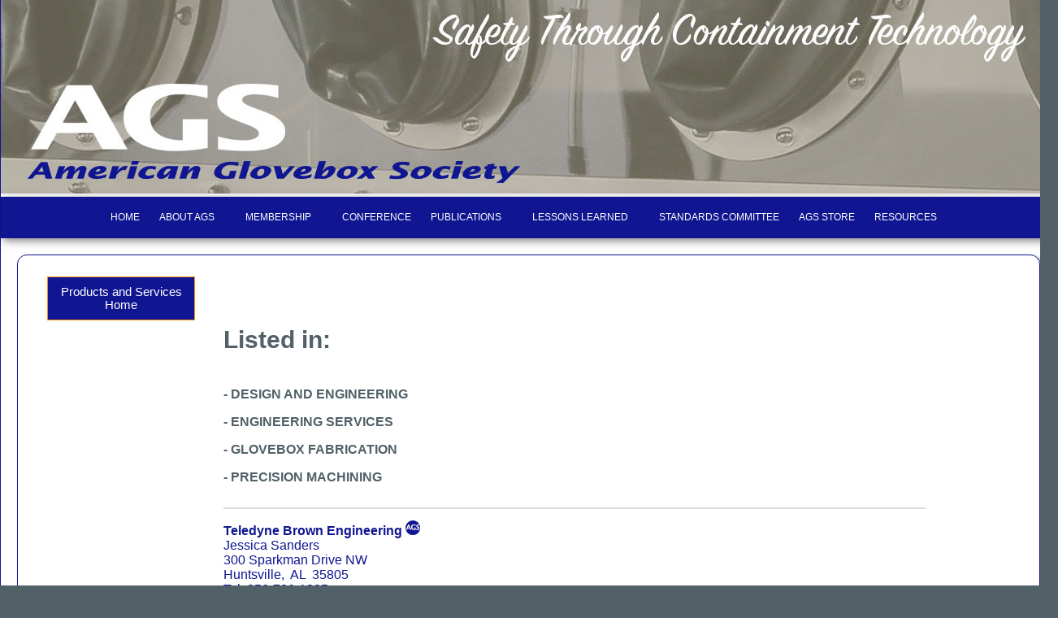

--- FILE ---
content_type: text/html
request_url: http://www.gloveboxsociety.org/secure/prod_serv_detail.asp?sid=20534075203EEFA494833FB5&psid=30
body_size: 2471
content:


<!doctype html>
<!--[if lt IE 7]> <html class="ie6 oldie"> <![endif]-->
<!--[if IE 7]>    <html class="ie7 oldie"> <![endif]-->
<!--[if IE 8]>    <html class="ie8 oldie"> <![endif]-->
<!--[if gt IE 8]><!-->
<html class=""><!-- InstanceBegin template="/Templates/template.dwt" codeOutsideHTMLIsLocked="false" -->
<!--<![endif]-->
<head>
  <meta charset="UTF-8">
  <meta name="viewport" content="width=device-width, initial-scale=1">
  <!-- InstanceBeginEditable name="doctitle" -->
  <title>AGS</title>
  <!-- InstanceEndEditable -->
  <link rel="stylesheet" href="https://www.gloveboxsociety.org/secure/ajxmenu.css" type="text/css">
  <script src="https://www.gloveboxsociety.org/secure/ajxmenu.js" type="text/javascript"></script>
  <link rel="stylesheet" href="https://www.gloveboxsociety.org/secure/ajxslider.css" type="text/css" />
  <link href="https://www.gloveboxsociety.org/secure/AGS_styles.css" rel="stylesheet" type="text/css">
  <script src="https://www.gloveboxsociety.org/secure/ajxslider.js" type="text/javascript"></script>
  <!-- InstanceBeginEditable name="head" -->
  <!-- InstanceEndEditable -->
</head>

<body>
  <div class="wrapper">
    <div class="header">
      <img src="images/AGS_header.jpg" alt=""/>
    </div>
    <div class="AJXCSSMenuWBIAFcD"><!-- AJXFILE:ajxmenu.css -->
      
      <ul>
        <li><a href="http://www.gloveboxsociety.org/index.html"><span>HOME</span></a></li>
        <li><a class="ajxsub" href="#"><span>ABOUT&nbsp;AGS</span></a>
          <ul>
            <li><a href="http://www.gloveboxsociety.org/about_AGS.html">About AGS</a></li>
            <li><a href="http://www.gloveboxsociety.org/board_of_directors.html">Board of Directors</a></li>
            <li><a href="http://www.gloveboxsociety.org/committees.html">Committees</a></li>
            <li><a href="http://www.gloveboxsociety.org/on_lighter_side.html">On the Lighter Side</a></li>
          </ul>
        </li>
        <li><a class="ajxsub" href="#"><span>MEMBERSHIP</span></a>
          <ul>
            <li><a href="http://www.gloveboxsociety.org/memb_benefits.html">Membership Benefits</a></li>
            <li><a href="https://www.gloveboxsociety.org/secure/join_ags.asp?sid=20534075203EEFA494833FB5">Join Online</a></li>
            <li><a href="https://www.gloveboxsociety.org/secure/member_login.asp?sid=20534075203EEFA494833FB5&dest=dues">Pay Dues</a></li>
            <li><a href="http://www.gloveboxsociety.org/sustaning_memb.html">Sustaining Members</a></li>
            <li><a href="http://www.gloveboxsociety.org/products_services.asp?cat=4">Products &amp; Services</a></li>
          </ul>
        </li>
        <li><a href="http://www.gloveboxsociety.org/conference.html"><span>CONFERENCE</span></a></li>
        <!--
        <li><a class="ajxsub" href="#"><span>CONFERENCE</span></a>
          <ul>
            <li><a href="http://www.gloveboxsociety.org/register_online.asp?sid=20534075203EEFA494833FB5">Register Online</a></li>
            <li><a href="http://www.gloveboxsociety.org/program_info.html">Program Info</a></li>
            <li><a href="http://www.gloveboxsociety.org/exhibit_info.html">Exhibit Info</a></li>
          </ul>
        </li>
        -->
        <li><a class="ajxsub" href="#"><span>PUBLICATIONS</span></a>
          <ul>
            <li><a href="http://www.gloveboxsociety.org/enclosure.html">Enclosure</a></li>
            <li><a href="http://www.gloveboxsociety.org/guidelines_standards.html">Guidelines/Standards</a></li>
            <li><a href="http://www.gloveboxsociety.org/products_services.asp?cat=4&sid=20534075203EEFA494833FB5">Products &amp; Services</a></li>
            <li><a href="https://www.gloveboxsociety.org/secure/member_login.asp?sid=20534075203EEFA494833FB5&dest=lib">Technical Library</a></li>
            <li><a href="https://www.gloveboxsociety.org/secure/AGS_store.asp?sid=20534075203EEFA494833FB5">AGS Store</a></li>
          </ul>
        </li>
        <li><a class="ajxsub" href="#"><span>LESSONS&nbsp;LEARNED</span></a>
          <ul>
            <li><a href="http://www.gloveboxsociety.org/lessons_learned.html">Lessons Learned</a></li>
            <li><a href="http://www.gloveboxsociety.org/OPEX.html">OPEX</a></li>
          </ul>
        </li>
        <li><a href="http://www.gloveboxsociety.org/standards_committee.html"><span>STANDARDS&nbsp;COMMITTEE</span></a></li>
        <li><a href="http://www.gloveboxsociety.org/AGS_store.asp?sid=20534075203EEFA494833FB5"><span>AGS&nbsp;STORE</span></a></li>
        <li><a class="ajxsub" href="#"><span>RESOURCES</span></a>
          <ul>
            <li><a href="http://www.gloveboxsociety.org/resources.html">Resources</a></li>
            <li><a href="http://www.gloveboxsociety.org/links.html">Links</a></li>
            <li><a href="http://www.gloveboxsociety.org/favorite_forms.html">Favorite Forms</a></li>
            <li><a href="http://www.gloveboxsociety.org/products_services.asp?cat=4&sid=20534075203EEFA494833FB5">Products &amp; Services</a></li>
            <li><a href="https://www.gloveboxsociety.org/secure/member_login.asp?sid=20534075203EEFA494833FB5&dest=lib">Technical Library</a></li>
          </ul>
        </li>
      </ul>

    </div>
    
    <div class="body_area3">
      <div class="left_col2_r">
          <a href="prod_serv.asp?sid=20534075203EEFA494833FB5&catid=4"><button class="bg_head" style="margin: 0;max-width: 180px;">Products and Services Home</button></a>   
          <!--<a href="prod_serv.asp?sid=20534075203EEFA494833FB5&catid=4">&nbsp;-&nbsp;Products and Services Home</a><br />-->
      </div>
      <div class="center_col_wh">
        <h4>Listed in:</h4>
        
        <a href="prod_serv_subcat.asp?sid=20534075203EEFA494833FB5&catid=8"><h3>- DESIGN AND ENGINEERING</h3></a>
        
        <a href="prod_serv_subcat.asp?sid=20534075203EEFA494833FB5&catid=9"><h3>- ENGINEERING SERVICES</h3></a>
        
        <a href="prod_serv_subcat.asp?sid=20534075203EEFA494833FB5&catid=15"><h3>- GLOVEBOX FABRICATION</h3></a>
        
        <a href="prod_serv_subcat.asp?sid=20534075203EEFA494833FB5&catid=29"><h3>- PRECISION MACHINING</h3></a>
        
        <p><img src="../images/rule.gif" width="100%" height="2" /></p> 
        
        <a href="http://www.tbe.com" class="prodserv" target="_blank">Teledyne Brown Engineering</a>&nbsp;<a href="/sustaning_memb.html"><img src="images/AGS_Sustaining_Logo.png" /></a> <br />
        Jessica Sanders<br />
        300 Sparkman Drive NW
        <br />
        Huntsville,&nbsp; AL&nbsp; 35805<br />
        
        Tel:&nbsp;256-726-1385
        <br />
        
        <br />
        
        Email:&nbsp;<a href="mailto:jessica.sanders@teledyne.com">jessica.sanders@teledyne.com</a>
        
        <br />
      </div>
       
    </div><!-- body_area3 -->

    <div class="footer">
            <div class="social_media">
        <p><a href="http://www.facebook.com/AmericanGloveboxSociety/" target="_blank"><img src="images/facebook.png" alt="" width="45" height="40" border="0"/></a><a href="https://www.linkedin.com/in/american-glovebox-society-ags-72707729" target="_blank"><img src="images/linkedin.png" alt=""/></a><a href="https://twitter.com/GloveboxSociety"><img src="images/twitter.png" alt=""/></a></p>
      </div>
      <p><strong>American Glovebox Society</strong><br />
        526 South E Street<br />
        Santa Rosa, CA 95404
      </p>
      <p>Phone: (800) 530-1022<br />
        Fax:(707) 578-4406
      </p>
      <p>Email: <a href="mailto:ags@gloveboxsociety.org">ags@gloveboxsociety.org</a></p>
      <p><em>Copyright © 2018 AGS - All Rights Reserved</em></p>
    </div>
  </div><!-- wrapper -->
</body>
</html>

--- FILE ---
content_type: text/css
request_url: https://www.gloveboxsociety.org/secure/ajxmenu.css
body_size: 1645
content:
@charset "utf-8";
/*
 Ajatix Advanced CSS Drop Down Menu
 Copyright (C) 2009-2015 Ajatix. All rights reserved.
 http://www.ajatix.com
*/
.AJXCSSMenuWBIAFcD, .AJXCSSMenuWBIAFcD_n, .AJXCSSMenuWBIAFcD *, .AJXCSSMenuWBIAFcD_n * {
  box-sizing: border-box;
}

.AJXCSSMenuWBIAFcD {
  position: relative;
  z-index: 100;
  width: 100%;
  line-height: 0;
  background: #101691;
  box-shadow: 3px 3px 10px rgba(0,0,0,.5);
  text-align: center;
}

  .AJXCSSMenuWBIAFcD ul {
    position: relative;
    display: inline-block;
    margin: 0;
    padding: 0px 0px 0px 0px;
    list-style-type: none;
  }

  * + html .AJXCSSMenuWBIAFcD ul {
    display: inline;
  }

  .AJXCSSMenuWBIAFcD li {
    float: left;
    margin: 0;
  }

    .AJXCSSMenuWBIAFcD li:hover, .AJXCSSMenuWBIAFcD li.ajxover {
      position: relative;
    }

  .AJXCSSMenuWBIAFcD a, .AJXCSSMenuWBIAFcD_n a {
    display: block;
    overflow: hidden;
  }

  .AJXCSSMenuWBIAFcD > ul > li > a {
    height: 51px;
    white-space: nowrap;
    padding: 0 0 0 12px;
    font: 12px Arial,Helvetica,sans-serif;
    line-height: 51px;
    text-decoration: none;
    text-transform: none;
    text-align: center;
    border: 0;
    color: #ffffff;
    background: none;
  }

    .AJXCSSMenuWBIAFcD > ul > li > a span {
      display: block;
      padding: 0 12px 0 0;
      background: none;
    }

  .AJXCSSMenuWBIAFcD > ul > li:hover > a, .AJXCSSMenuWBIAFcD > ul > li.ajxover > a {
    color: #b7bcc0;
  }

    .AJXCSSMenuWBIAFcD > ul > li:hover > a span, .AJXCSSMenuWBIAFcD > ul > li.ajxover > a span {
      background: none;
    }

  .AJXCSSMenuWBIAFcD > ul > li > a.ajxsub {
    padding: 0 0 0 12px;
    background: none;
  }

    .AJXCSSMenuWBIAFcD > ul > li > a.ajxsub span {
      padding: 0 26px 0 0;
      background: none;
    }

  .AJXCSSMenuWBIAFcD > ul > li:hover > a.ajxsub, .AJXCSSMenuWBIAFcD > ul > li.ajxover > a.ajxsub {
    position: static;
    background: none;
  }

    .AJXCSSMenuWBIAFcD > ul > li:hover > a.ajxsub span, .AJXCSSMenuWBIAFcD > ul > li.ajxover > a.ajxsub span {
      background: none;
    }

  .AJXCSSMenuWBIAFcD li ul {
    position: absolute;
    left: -9999px;
    top: -9999px;
    width: 202px;
    height: auto;
    display: inline-block;
    vertical-align: top;
    font-size: 0;
    float: none;
    padding: 0px 0px 0px 0px;
    border: 1px solid #b7b0a6;
    border-radius: 0 0 10px 10px;
    background: #526168;
  }

  .AJXCSSMenuWBIAFcD li:hover > ul, .AJXCSSMenuWBIAFcD li.ajxover > ul {
    left: -1px;
    top: 51px;
  }

  .AJXCSSMenuWBIAFcD li li {
    width: 200px;
    margin: 0;
  }

    .AJXCSSMenuWBIAFcD li li a {
      height: auto;
      white-space: normal;
      padding: 9px 12px 9px 12px;
      font: 12px Arial,Helvetica,sans-serif;
      line-height: 12px;
      text-decoration: none;
      text-transform: none;
      text-align: left;
      border: 0;
      color: #ffffff;
      transition: background-color 0.3s linear;
      background: none;
    }

    .AJXCSSMenuWBIAFcD li li:hover > a, .AJXCSSMenuWBIAFcD li li.ajxover > a {
      background: #101690;
    }

@media screen and (max-width:480px) {
  .AJXCSSMenuWBIAFcD:after, .AJXCSSMenuWBIAFcD_n:after {
    content: 'narrow';
    display: none;
  }

  .AJXCSSMenuWBIAFcD_n {
    position: relative;
    width: 100%;
    z-index: 100;
    padding-top: 51px;
    background: #101691;
    border: solid 1px #101691;
    cursor: pointer;
  }

    .AJXCSSMenuWBIAFcD_n:before {
      position: absolute;
      top: 0;
      right: 10px;
      content: "\2261";
      font: bold 51px Arial,Helvetica,sans-serif;
      line-height: 51px;
      color: #ffffff;
      z-index: 1;
    }

    .AJXCSSMenuWBIAFcD_n > ul:before {
      position: absolute;
      top: 0;
      left: 10px;
      content: "AGS";
      font: bold 20px Arial,Helvetica,sans-serif;
      line-height: 51px;
      color: #ffffff;
      z-index: 1;
      cursor: pointer;
    }

    .AJXCSSMenuWBIAFcD_n ul {
      margin: 0;
      list-style-type: none;
      background: #526168;
      border-radius: 0 0 10px 10px;
    }

    .AJXCSSMenuWBIAFcD_n > ul {
      height: 0;
      overflow: hidden;
    }

      .AJXCSSMenuWBIAFcD_n > ul.ajxover, .AJXCSSMenuWBIAFcD_n li ul {
        height: auto;
        padding: 0px 0px 0px 0px;
        border: 1px solid #b7b0a6;
        cursor: default;
      }

    .AJXCSSMenuWBIAFcD_n li {
      float: none;
      margin: 0;
      display: none;
    }

    .AJXCSSMenuWBIAFcD_n .ajxover li {
      display: block;
    }

    .AJXCSSMenuWBIAFcD_n li a {
      height: auto;
      white-space: normal;
      padding: 9px 12px 9px 12px;
      font: 12px Arial,Helvetica,sans-serif;
      line-height: 12px;
      text-decoration: none;
      text-transform: none;
      text-align: left;
      border: 0;
      color: #ffffff;
      transition: background-color 0.3s linear;
      background: none;
    }

      .AJXCSSMenuWBIAFcD_n li a span {
        display: block;
        padding: 0;
        background: none;
      }

    .AJXCSSMenuWBIAFcD_n li:hover > a, .AJXCSSMenuWBIAFcD_n li.ajxover > a {
      background: #101690;
    }

      .AJXCSSMenuWBIAFcD_n li:hover > a span, .AJXCSSMenuWBIAFcD_n li.ajxover > a span {
        background: none;
      }

    .AJXCSSMenuWBIAFcD_n li a.ajxsub {
      padding: 9px 16px 9px 12px;
      background: url(ajxmenu_files/mob-sub.gif) no-repeat center right;
    }

      .AJXCSSMenuWBIAFcD_n li a.ajxsub span {
        padding: 0;
        background: none;
      }

    .AJXCSSMenuWBIAFcD_n li:hover > a.ajxsub, .AJXCSSMenuWBIAFcD_n li.ajxover > a.ajxsub {
      position: static;
      background: #101690 url(ajxmenu_files/mob-sub.gif) no-repeat center right;
    }

      .AJXCSSMenuWBIAFcD_n li:hover > a.ajxsub span, .AJXCSSMenuWBIAFcD_n li.ajxover > a.ajxsub span {
        background: none;
      }
}


--- FILE ---
content_type: application/x-javascript
request_url: https://www.gloveboxsociety.org/secure/ajxmenu.js
body_size: 3404
content:
// Ajatix Advanced CSS Drop Down Menu
// Copyright (C) 2009-2015 Ajatix. All rights reserved.
// http://www.ajatix.com
(function ($) { var d = document, de = d.documentElement, name = "AJXCSSMenuWBIAFcD", menu, userAgent = navigator.userAgent.toLowerCase(), ie = /msie/.test(userAgent), hasTouch = ("ontouchstart" in window || window.navigator.msMaxTouchPoints), mul, clickMode = false, active = new Array(); if (!$) { $ = function (s, c) { var out = []; if (typeof s !== "string") out = out.concat(s); else { var es = (c ? c : d).getElementsByTagName(s); for (var i = 0; i < es.length; i++)out.push(es[i]); } var meths = { css: function (p, v) { var e = this; if (typeof p == "object") { for (var s in p) e.style[s] = p[s]; } else { if (arguments.length > 1) { e.style[p] = v; } else { return [e.currentStyle ? e.currentStyle[p] : window.getComputedStyle(e, "")[p]]; } } }, hide: function () { this.style.display = "none"; }, show: function () { this.style.display = ""; } }; for (var meth in meths) (function (n, m) { out[n] = function () { var r = []; for (var i = 0; i < this.length; i++)r.push(m.apply(this[i], arguments)); return r[0] ? r[0][0] : out; } }(meth, meths[meth])); return out; } } function onLoad() { var divs = $("div"); for (var i = 0; i < divs.length; i++) { if (divs[i].className == name) { menu = divs[i]; mul = $("ul", menu)[0]; var lis = $("li", menu); for (var n = lis[0]; n; n = n.nextSibling)if (n.tagName == "LI") { n.ajxtop = true; } for (var j = 0; j < lis.length; j++) { var li = lis[j]; var aa = $("a", li); if (aa.length > 0) { li.className = li.className; li.style.position = "static"; var subs = $("ul", li); if (subs.length > 0) { aa[0].setAttribute('aria-haspopup', true); $(subs[0]).hide(); } li.shown = li.show = false; if (hasTouch) { li.onmspointerdown = li.ontouchstart = function (e) { e.stopPropagation(); if (handleClick(this)) return false; } } li.onmouseover = function () { if (clickMode) return; activate(this); }; li.onmouseout = function () { if (clickMode) return; deactivate(this); }; li.onclick = function (e) { if (clickMode) { e.stopPropagation(); if (hasTouch && this.skipClick) return false; if (handleClick(this)) return false; mul.show = false; mul.style.height = 0; mul.className = ""; } deactivateAll(); } } } menu.ontouchstart = menu.onclick = function (e) { if (!clickMode) return; mul.show = !mul.show; if (mul.show) { mul.className = "ajxover"; showNarrowSub(mul); } else { mul.bheight = mul.offsetHeight; rollnarrow(mul, 1, function (mul) { deactivateAll(); mul.style.height = 0; mul.className = ""; mul.style.overflow = ""; }); } return false; } } } if (window.addEventListener) window.addEventListener('resize', setClickMode, false); if (hasTouch) d.addEventListener('touchstart', function () { deactivateAll() }, false); } function setClickMode() { var newClickMode = false; window.innerWidth; if (window.getComputedStyle && window.getComputedStyle(menu, ':after').getPropertyValue('content').indexOf('narrow') != -1) newClickMode = true; if (newClickMode != clickMode) { mul.show = false; mul.className = ""; deactivateAll(); if (newClickMode) { menu.className = name + "_n"; mul.style.height = 0; $("ul", menu).css("listStyleType", "none"); mul.step = 0; } else { menu.className = name; mul.style.height = "auto"; } } clickMode = newClickMode; } function handleClick(o) { var subs = $("ul", o); if (subs.length > 0 && !o.show) { var parents = new Array(); var p = o; while (p != menu) { p = p.offsetParent; if (p.tagName == "LI") parents.push(p); } for (var i = active.length - 1; i >= 0; i--) { var d = 1; for (var j = 0; j < parents.length; j++) { if (parents[j] == active[i]) d = 0; } if (d) { deactivate(active[i]); active.splice(i, 1); } } active.push(o); activate(o); return true; } o.skipClick = false; return false; } function activate(o) { clearTimeout(menu.timer); if (o.className.indexOf("ajxover") == -1) o.className += " ajxover"; o.show = true; o.skipClick = true; if (menu.clickMode) update(); else menu.timer = setTimeout(update, 150); } function deactivate(o, i) { clearTimeout(menu.timer); if (i || !o.shown) o.className = o.className.replace(new RegExp(" ?ajxover\\b"), ""); o.show = false; o.skipClick = false; if (i) $("ul", o).hide(); if (menu.clickMode) update(); else menu.timer = setTimeout(update, 400); } function deactivateAll() { for (var i = 0; i < active.length; i++)deactivate(active[i], 1); active.length = 0; update(); } function hideSub(sub) { $(sub).hide(); var li = sub.parentNode; li.style.position = "static"; if (li.className.indexOf("ajxover") != -1) li.className = li.className.replace(new RegExp(" ?ajxover\\b"), ""); } function showNarrowSub(sub) { $(sub).css({ "position": "absolute", "left": "-9999px", "height": "auto", "display": "" }); sub.bheight = sub.offsetHeight; $(sub).css({ "height": 0, "overflow": "hidden", "position": "", "left": "" }); rollnarrow(sub, 0); } function hideNarrowSub(sub) { sub.bheight = sub.offsetHeight; rollnarrow(sub, 1, function (sub) { hideSub(sub); $(sub).css({ "height": "", "overflow": "" }); }); } function update() { var lis = $("li", menu); for (var i = lis.length - 1; i >= 0; i--) { var li = lis[i]; if (li.show) { if (!li.shown) { if (!li.parentNode.style.filter) { var subs = $("ul", li); if (subs.length > 0) { var sub = subs[0]; li.style.position = "relative"; if (!clickMode) { sub.style.filter = "alpha(opacity=0)"; sub.style.opacity = 0; $(sub).css("display", "block"); if (typeof (sub.oleft) == "undefined") sub.oleft = parseInt($(sub).css("left")); var left = sub.oleft; sub.style.left = sub.oleft + "px"; if (typeof (sub.otop) == "undefined") sub.otop = parseInt($(sub).css("top")); var rec = sub.getBoundingClientRect(); var overflow = rec.right - getViewWidth(); if (overflow > 0) { var altleft = li.getBoundingClientRect().width - sub.oleft - rec.width; var aoverflow = -(li.getBoundingClientRect().left + altleft); if (overflow > rec.width / 2 && overflow > aoverflow) { left = altleft + (aoverflow > 0 ? aoverflow : 0); } else { left = sub.offsetLeft - overflow; } sub.style.left = left + "px"; } sub.aleft = left; fade(sub, 0); } else showNarrowSub(sub); li.shown = true; } } else setTimeout(update, 13); } } else { if (li.shown) { li.shown = false; var subs = $("ul", li); if (subs.length > 0) { var sub = subs[0]; if (!clickMode) { fade(sub, 1, function (sub) { $(sub).css({ "filter": "", "opacity": 1 }); hideSub(sub); }); } else hideNarrowSub(sub); } } } } } function getViewWidth() { return !window.innerWidth || innerWidth <= screen.width ? de.clientWidth : de.scrollWidth * de.clientWidth / outerWidth; } function fade(o, r, cb) { animate(function (s) { if (s < 1) { var v = s; $(o).css({ "filter": "alpha(opacity=" + v * 100 + ")", "opacity": v }); } else { $(o).css({ "filter": "", "opacity": 1 }); } if (cb && s == (r ? 0 : 1)) cb(o); }, 400, o, r, o.step); } function rollnarrow(o, r, cb) { animate(function (s) { if (s < 1) { o.style.overflow = "hidden"; o.style.height = o.bheight * ((-Math.cos(s * Math.PI) / 2) + 0.5) + "px"; } else { $(o).css({ "height": "", "overflow": "" }); } if (cb && s == (r ? 0 : 1)) cb(o); }, 400, o, r, o.step); } function animate(cb, d, o, r, ss) { function getTime() { return window.performance && performance.now && performance.now() || new Date; } if (!ss) ss = r ? 1 : 0; var tstart = getTime(); if (o) o.tstart = tstart; if (!d) d = 1000; var requestAnimFrame = window.requestAnimationFrame || function (cb, element) { window.setTimeout(cb, 1000 / 60); }; function animloop(timestamp) { if (typeof timestamp != typeof tstart) timestamp = getTime(); var s = (timestamp - tstart) / d + (r ? 1 - ss : ss); if (s > 1) s = 1; if (r) s = 1 - s; if (o) o.step = s; if (!o || o.tstart == tstart) { cb(s); if (r ? s > 0 : s < 1) requestAnimFrame(animloop); } } animloop(tstart); } function addOnReady(f, fu) { var isReady = false; function ready() { if (!isReady) { isReady = true; f(); }; setClickMode(); } if (d.addEventListener) { d.addEventListener('DOMContentLoaded', ready, false); window.addEventListener("load", ready, false); window.addEventListener("unload", fu, false); } if (window.attachEvent) window.attachEvent("onload", ready); if (de.doScroll && window == top) { (function () { if (!isReady) { try { de.doScroll("left"); } catch (E) { setTimeout(arguments.callee, 0); return; } ready(); } })() } } addOnReady(onLoad, onLoad); })(window.jQuery);